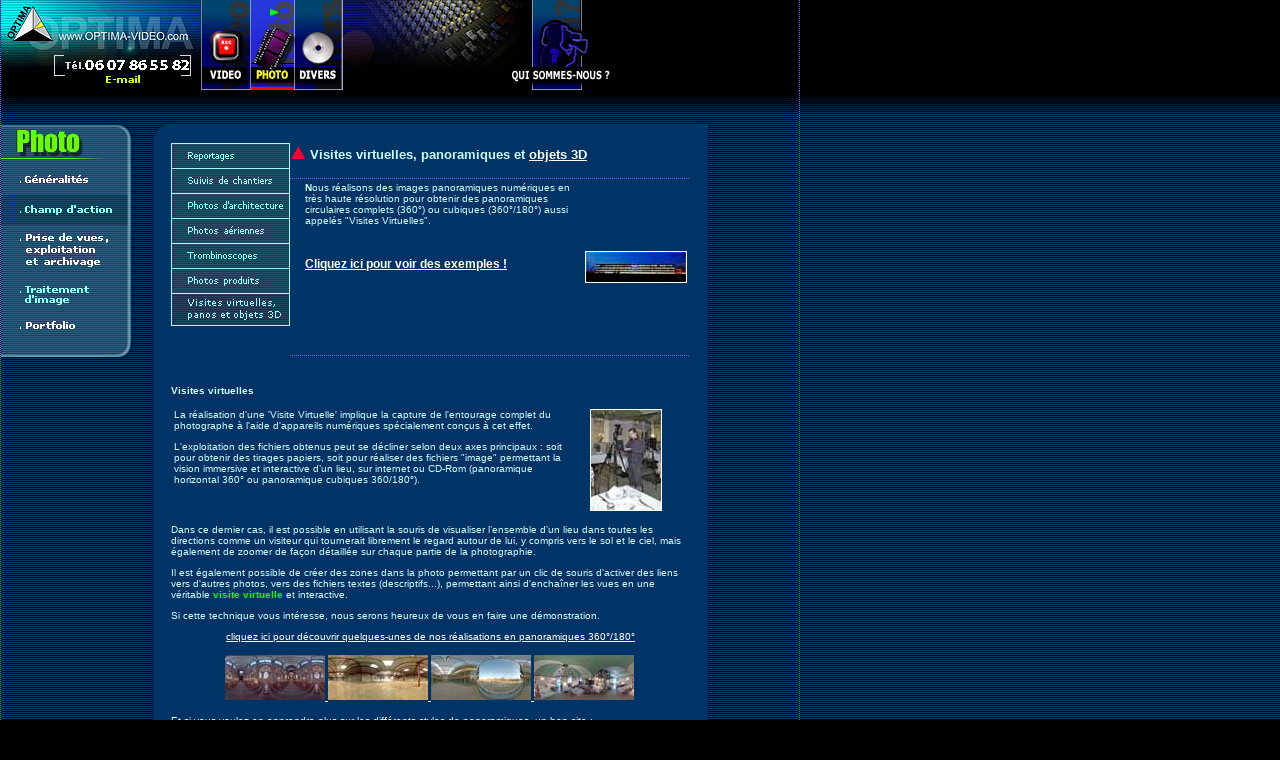

--- FILE ---
content_type: text/html
request_url: http://optima-video.com/_pages/photo27.html
body_size: 5715
content:
<!DOCTYPE HTML PUBLIC "-//W3C//DTD HTML 4.01 Transitional//EN">
<html><!-- InstanceBegin template="/Templates/photo2.dwt" codeOutsideHTMLIsLocked="false" -->
<head>
<!-- InstanceBeginEditable name="doctitle" --> 
<title>[ Optima &gt; Photo panoramique et objets 3D ]</title>
<meta name="description" content="Nous réalisons des panoramiques 360°/180° en très haute résolution (56 Mpix). Cliquez ici pour voir quelques exemples">
<meta name="Keywords" content="alsace, strasbourg, photographe, photographie, panorama, panoramique, qtvr, visite, virtuelle, 360, 360°">
<!-- InstanceEndEditable --> 
<meta http-equiv="Content-Type" content="text/html; charset=iso-8859-1">
<!-- InstanceBeginEditable name="head" -->
<style type="text/css">
<!--
.style1 {color: #003366}
.style2 {font-size: 10px}
-->
 </style>
 <link href="../Templates/Normal_1.css" rel="stylesheet" type="text/css">
 <style type="text/css">
<!--
.Style4 {
	font-family: Verdana, Arial, Helvetica, sans-serif;
	color: #CCFFFF;
}
.Style5 {color: #CCFFFF}
.Style6 {
	color: #00FF00;
	font-weight: bold;
}
.style11 {font-size: 10px}
jc2 {
	font-size: 12px;
}
#jc_2 {
	font-weight: bold;
	color: #0F0;
	font-size: 12px;
}
-->
 </style>
 <script language="JavaScript" type="text/JavaScript">
<!--
function MM_openBrWindow(theURL,winName,features) { //v2.0
  window.open(theURL,winName,features);
}
//-->
 </script>
<!-- InstanceEndEditable -->
<style type="text/css">
<!--
a:visited {
	color: #999999;
}
-->
 </style> 
<script language="JavaScript" type="text/JavaScript">
<!--
function MM_swapImgRestore() { //v3.0
  var i,x,a=document.MM_sr; for(i=0;a&&i<a.length&&(x=a[i])&&x.oSrc;i++) x.src=x.oSrc;
}

function MM_preloadImages() { //v3.0
  var d=document; if(d.images){ if(!d.MM_p) d.MM_p=new Array();
    var i,j=d.MM_p.length,a=MM_preloadImages.arguments; for(i=0; i<a.length; i++)
    if (a[i].indexOf("#")!=0){ d.MM_p[j]=new Image; d.MM_p[j++].src=a[i];}}
}

function MM_findObj(n, d) { //v4.01
  var p,i,x;  if(!d) d=document; if((p=n.indexOf("?"))>0&&parent.frames.length) {
    d=parent.frames[n.substring(p+1)].document; n=n.substring(0,p);}
  if(!(x=d[n])&&d.all) x=d.all[n]; for (i=0;!x&&i<d.forms.length;i++) x=d.forms[i][n];
  for(i=0;!x&&d.layers&&i<d.layers.length;i++) x=MM_findObj(n,d.layers[i].document);
  if(!x && d.getElementById) x=d.getElementById(n); return x;
}

function MM_swapImage() { //v3.0
  var i,j=0,x,a=MM_swapImage.arguments; document.MM_sr=new Array; for(i=0;i<(a.length-2);i+=3)
   if ((x=MM_findObj(a[i]))!=null){document.MM_sr[j++]=x; if(!x.oSrc) x.oSrc=x.src; x.src=a[i+2];}
}
//-->
</script>
<script language="JavaScript" type="text/JavaScript">
<!--
function MM_reloadPage(init) {  //reloads the window if Nav4 resized
  if (init==true) with (navigator) {if ((appName=="Netscape")&&(parseInt(appVersion)==4)) {
    document.MM_pgW=innerWidth; document.MM_pgH=innerHeight; onresize=MM_reloadPage; }}
  else if (innerWidth!=document.MM_pgW || innerHeight!=document.MM_pgH) location.reload();
}
MM_reloadPage(true);

function MM_showHideLayers() { //v6.0
  var i,p,v,obj,args=MM_showHideLayers.arguments;
  for (i=0; i<(args.length-2); i+=3) if ((obj=MM_findObj(args[i]))!=null) { v=args[i+2];
    if (obj.style) { obj=obj.style; v=(v=='show')?'visible':(v=='hide')?'hidden':v; }
    obj.visibility=v; }
}
//-->
</script>
<style type="text/css">
<!--
a:visited {
	color: #CCCCCC;
}
-->
</style>
</head>

<body bgcolor="#000000" text="#FFFFFF" link="#FFFFFF" alink="#CCCCCC" leftmargin="0" topmargin="0" marginwidth="0" marginheight="0" onLoad="MM_preloadImages('../_images/band2x.gif','../_images/band4x.gif','../_images/band6x.gif','../_images/p1x.gif','../_images/p5x.gif','../_images/p2x.gif','../_images/p3x.gif','../_images/p4x.gif','../_images/mdp21x.gif','../_images/mdp22x.gif','../_images/mdp23x.gif','../_images/mdp24x.gif','../_images/mdp25x.gif','../_images/mdp26x.gif','../_images/mdp31x.gif','../_images/mdp32x.gif','../_images/mdp33x.gif','../_images/mdp34x.gif','../_images/mdp35x.gif','../_images/mdp41x.gif','../_images/mdp42x.gif','../_images/mdp43x.gif','../_images/mdp44x.gif','../_images/mdp27x.gif')">
<div id="cp2" style="position:absolute; left:125px; top:134px; width:119px; height:183; z-index:1; visibility: hidden;" onMouseOver="MM_showHideLayers('cp2','','show','cp3','','hide','cp4','','hide')" onMouseOut="MM_showHideLayers('cp2','','hide','cp3','','hide','cp4','','hide')"> 
  <table width="119" height="183" border="0" cellpadding="0" cellspacing="0">
    <tr> 
      <td width="119" height="25" align="left" valign="middle"><a href="photo21.html" target="_top" onMouseOver="MM_swapImage('mdp21','','../_images/mdp21x.gif',1)" onMouseOut="MM_swapImgRestore()"><img src="../_images/mdp21.gif" alt="reportage" name="mdp21" width="119" height="25" border="0"></a></td>
    </tr>
    <tr> 
      <td width="119" height="25" align="left" valign="middle"><a href="photo22.html" target="_top" onMouseOver="MM_swapImage('mdp22','','../_images/mdp22x.gif',1)" onMouseOut="MM_swapImgRestore()"><img src="../_images/mdp22.gif" alt="suivi chantier" name="mdp22" width="119" height="25" border="0"></a></td>
    </tr>
    <tr> 
      <td width="119" height="25" align="left" valign="middle"><a href="photo23.html" target="_top" onMouseOver="MM_swapImage('mdp23','','../_images/mdp23x.gif',1)" onMouseOut="MM_swapImgRestore()"><img src="../_images/mdp23.gif" alt="photo d'archi" name="mdp23" width="119" height="25" border="0"></a></td>
    </tr>
    <tr> 
      <td width="119" height="25" align="left" valign="middle"><a href="photo24.html" target="_top" onMouseOver="MM_swapImage('mdp24','','../_images/mdp24x.gif',1)" onMouseOut="MM_swapImgRestore()"><img src="../_images/mdp24.gif" alt="photo aerienne" name="mdp24" width="119" height="25" border="0"></a></td>
    </tr>
    <tr> 
      <td width="119" height="25" align="left" valign="middle"><a href="photo25.html" target="_top" onMouseOver="MM_swapImage('mdp25','','../_images/mdp25x.gif',1)" onMouseOut="MM_swapImgRestore()"><img src="../_images/mdp25.gif" alt="trombinoscopes" name="mdp25" width="119" height="25" border="0"></a></td>
    </tr>
    <tr> 
      <td width="119" height="26" align="left" valign="middle"><a href="photo26.html" target="_top" onMouseOver="MM_swapImage('mdp26','','../_images/mdp26x.gif',1)" onMouseOut="MM_swapImgRestore()"><img src="../_images/mdp26.gif" alt="photos produits" name="mdp26" width="119" height="26" border="0"></a></td>
    </tr>
    <tr>
      <td height="26" align="left" valign="middle"><a href="photo27.html" target="_top" onMouseOver="MM_swapImage('mdp27','','../_images/mdp27x.gif',1)" onMouseOut="MM_swapImgRestore()"><img src="../_images/mdp27.gif" alt="panoramas et objets 3D" name="mdp27" width="119" height="32" border="0"></a></td>
    </tr>
  </table>
</div>
<div id="cp3" style="position:absolute; left:125px; top:177px; width:119; height:147; z-index:2; visibility: hidden;" onMouseOver="MM_showHideLayers('cp2','','hide','cp3','','show','cp4','','hide')" onMouseOut="MM_showHideLayers('cp2','','hide','cp3','','hide','cp4','','hide')"> 
  <table width="119" height="147" border="0" cellpadding="0" cellspacing="0">
    <tr>
      <td width="119" height="32" align="left" valign="middle"><a href="photo31.html" target="_top" onMouseOver="MM_swapImage('mdp31','','../_images/mdp31x.gif',1)" onMouseOut="MM_swapImgRestore()"><img src="../_images/mdp31.gif" alt="format" name="mdp31" width="119" height="32" border="0"></a></td>
    </tr>
    <tr>
      <td width="119" height="25" align="left" valign="middle"><a href="photo32.html" target="_top" onMouseOver="MM_swapImage('mdp32','','../_images/mdp32x.gif',1)" onMouseOut="MM_swapImgRestore()"><img src="../_images/mdp32.gif" alt="tirages" name="mdp32" width="119" height="25" border="0"></a></td>
    </tr>
    <tr>
      <td width="119" height="25" align="left" valign="middle"><a href="photo33.html" target="_top" onMouseOver="MM_swapImage('mdp33','','../_images/mdp33x.gif',1)" onMouseOut="MM_swapImgRestore()"><img src="../_images/mdp33.gif" alt="droit d'exploitation" name="mdp33" width="119" height="25" border="0"></a></td>
    </tr>
    <tr>
      <td width="119" height="32" align="left" valign="middle"><a href="photo34.html" target="_top" onMouseOver="MM_swapImage('mdp34','','../_images/mdp34x.gif',1)" onMouseOut="MM_swapImgRestore()"><img src="../_images/mdp34.gif" alt="phototheques" name="mdp34" width="119" height="32" border="0"></a></td>
    </tr>
    <tr>
      <td width="119" height="33" align="left" valign="middle"><a href="photo35.html" target="_top" onMouseOver="MM_swapImage('mdp35','','../_images/mdp35x.gif',1)" onMouseOut="MM_swapImgRestore()"><img src="../_images/mdp35.gif" alt="archivage - numeristion" name="mdp35" width="119" height="33" border="0"></a></td>
    </tr>
  </table>
</div>
<div id="cp4" style="position:absolute; left:125px; top:232px; width:119px; height:126; z-index:3; visibility: hidden;" onMouseOver="MM_showHideLayers('cp2','','hide','cp3','','hide','cp4','','show')" onMouseOut="MM_showHideLayers('cp2','','hide','cp3','','hide','cp4','','hide')"> 
  <table width="119" height="126" border="0" cellpadding="0" cellspacing="0">
    <tr>
      <td width="119" height="50" align="left" valign="middle"><a href="photo41.html" target="_top" onMouseOver="MM_swapImage('mdp41','','../_images/mdp41x.gif',1)" onMouseOut="MM_swapImgRestore()"><img src="../_images/mdp41.gif" alt="correction" name="mdp41" width="119" height="50" border="0"></a></td>
    </tr>
    <tr>
      <td width="119" height="25" align="left" valign="middle"><a href="photo42.html" target="_top" onMouseOver="MM_swapImage('mdp42','','../_images/mdp42x.gif',1)" onMouseOut="MM_swapImgRestore()"><img src="../_images/mdp42.gif" alt="restauration" name="mdp42" width="119" height="25" border="0"></a></td>
    </tr>
    <tr>
      <td width="119" height="25" align="left" valign="middle"><a href="photo43.html" target="_top" onMouseOver="MM_swapImage('mdp43','','../_images/mdp43x.gif',1)" onMouseOut="MM_swapImgRestore()"><img src="../_images/mdp43.gif" alt="photo-montage" name="mdp43" width="119" height="25" border="0"></a></td>
    </tr>
    <tr>
      <td width="119" height="26" align="left" valign="middle"><a href="photo44.html" target="_top" onMouseOver="MM_swapImage('mdp44','','../_images/mdp44x.gif',1)" onMouseOut="MM_swapImgRestore()"><img src="../_images/mdp44.gif" alt="image de synthese" name="mdp44" width="119" height="26" border="0"></a></td>
    </tr>
  </table>
</div>
<table width="100%" height="100%" border="0" cellpadding="0" cellspacing="0">
  <tr>
    <td align="left" valign="top"> <table width="100%" height="100%" border="0" cellpadding="0" cellspacing="0">
        <tr align="center" valign="middle"> 
          <td width="1" height="91" background="../_images/2px.gif" bgcolor="#000033"><img src="../_images/px.gif" width="1" height="1"></td>
          <td width="798" height="91" align="left" valign="top"> <table width="780" height="91" border="0" cellpadding="0" cellspacing="0">
              <tr align="left" valign="top"> 
                <td width="200" height="91"><img src="../_images/band1.gif" width="200" height="91" border="0" usemap="#Map" href="#"></td>
                <td width="50" height="91"><a href="video1.html" target="_top" onMouseOver="MM_swapImage('band2','','../_images/band2x.gif',1)" onMouseOut="MM_swapImgRestore()"><img src="../_images/band2.gif" alt="video" name="band2" width="50" height="91" border="0"></a></td>
                <td width="44" height="91"><img src="../_images/band3p.gif" width="44" height="91"></td>
                <td width="48" height="91"><a href="divers1.html" onMouseOut="MM_swapImgRestore()" onMouseOver="MM_swapImage('band4','','../_images/band4x.gif',1)"><img src="../_images/band4.gif" alt="divers" name="band4" width="48" height="91" border="0"></a></td>
                <td width="163" height="91"><img src="../_images/band5.gif" width="163" height="91"></td>
                <td width="108" height="91"><a href="qui1.html" onMouseOut="MM_swapImgRestore()" onMouseOver="MM_swapImage('band6','','../_images/band6x.gif',1)"><img src="../_images/band6.gif" alt="qui" name="band6" width="108" height="91" border="0"></a></td>
                <td width="167" height="91" align="center" valign="middle"><img src="../_images/px.gif" width="1" height="1"></td>
              </tr>
            </table></td>
          <td width="1" height="91" background="../_images/2px.gif" bgcolor="#000033"><img src="../_images/px.gif" width="1" height="1"></td>
          <td height="91">&nbsp;</td>
        </tr>
        <tr align="center" valign="middle"> 
          <td width="1" height="24" background="../_images/2px.gif" bgcolor="#000033"><img src="../_images/px.gif" width="1" height="1"></td>
          <td width="798" height="24" background="../_images/fbvbht.gif"><img src="../_images/px24.gif" width="1" height="24"></td>
          <td width="1" height="24" background="../_images/2px.gif" bgcolor="#000033"><img src="../_images/px.gif" width="1" height="1"></td>
          <td height="24" background="../_images/fbvbht.gif"><img src="../_images/px.gif" width="1" height="1"></td>
        </tr>
        <tr align="center" valign="middle"> 
          <td width="1" background="../_images/2px.gif" bgcolor="#000033"><img src="../_images/px.gif" width="1" height="1"></td>
          <!-- InstanceBeginEditable name="editphoto" --> 
          <td width="798" align="left" valign="top" background="../_images/fbvb.gif"><table width="798" border="0" cellspacing="0" cellpadding="0">
              <tr align="center" valign="middle"> 
                <td width="147" height="10"><img src="../_images/px.gif" width="1" height="1"></td>
                <td height="10"><img src="../_images/px.gif" width="1" height="1"></td>
                <td width="86" height="10"><img src="../_images/px.gif" width="1" height="1"></td>
              </tr>
              <tr align="center" valign="middle"> 
                <td align="left" valign="top"><table width="147" height="272" border="0" cellpadding="0" cellspacing="0">
                    <tr> 
                      <td width="147" height="40" align="left" valign="middle"><img src="../_images/pht.gif" width="132" height="40"></td>
                    </tr>
                    <tr> 
                      <td width="147" height="30" align="left" valign="middle"><a href="photo1.html" target="_top" onMouseOver="MM_swapImage('p1','','../_images/p1x.gif',1)" onMouseOut="MM_swapImgRestore()"><img src="../_images/p1.gif" alt="generalite" name="p1" width="132" height="30" border="0" onMouseOver="MM_showHideLayers('cp2','','hide','cp3','','hide','cp4','','hide')"></a></td>
                    </tr>
                    <tr> 
                      <td width="147" height="30" align="left" valign="middle"><img src="../_images/p2p.gif" width="132" height="30"></td>
                    </tr>
                    <tr> 
                      <td width="147" height="52" align="left" valign="middle"><a href="photo31.html" target="_top" onMouseOver="MM_swapImage('p3','','../_images/p3x.gif',1)" onMouseOut="MM_swapImgRestore()"><img src="../_images/p3.gif" alt="prise de vues" name="p3" width="132" height="52" border="0" onMouseOver="MM_showHideLayers('cp2','','hide','cp3','','show','cp4','','hide')" onMouseOut="MM_showHideLayers('cp2','','hide','cp3','','hide','cp4','','hide')"></a></td>
                    </tr>
                    <tr> 
                      <td width="147" height="34" align="left" valign="middle"><a href="photo41.html" target="_top" onMouseOver="MM_swapImage('p4','','../_images/p4x.gif',1)" onMouseOut="MM_swapImgRestore()"><img src="../_images/p4.gif" alt="traitement" name="p4" width="132" height="34" border="0" onMouseOver="MM_showHideLayers('cp2','','hide','cp3','','hide','cp4','','show')" onMouseOut="MM_showHideLayers('cp2','','hide','cp3','','hide','cp4','','hide')"></a></td>
                    </tr>
                    <tr> 
                      <td width="147" height="30" align="left" valign="middle"><a href="photo51.html" target="_top" onMouseOver="MM_swapImage('p5','','../_images/p5x.gif',1)" onMouseOut="MM_swapImgRestore()"><img src="../_images/p5.gif" alt="portfolio" name="p5" width="132" height="30" border="0" onMouseOver="MM_showHideLayers('cp2','','hide','cp3','','hide','cp4','','hide')"></a></td>
                    </tr>
                    <tr> 
                      <td width="147" height="16" align="left" valign="middle"><img src="../_images/pbas.gif" width="132" height="16"></td>
                    </tr>
                    <tr> 
                      <td width="147" height="40" align="center" valign="middle"><img src="../_images/px.gif" width="1" height="1"></td>
                    </tr>
                  </table></td>
                <td valign="top"><table width="555" border="0" cellpadding="0" cellspacing="0">
                  <tr align="center" valign="middle">
                    <td width="18" height="18" align="right" valign="bottom"><img src="../_images/chgv033.gif" width="18" height="18"></td>
                    <td width="519" height="18" bgcolor="#003366"><img src="../_images/px.gif" width="1" height="1"></td>
                    <td width="18" height="15" align="center" valign="middle" bgcolor="#003366"><img src="../_images/px.gif" width="1" height="1"></td>
                  </tr>
                  <tr align="center" valign="middle">
                    <td valign="middle" bgcolor="#003366"><img src="../_images/px.gif" width="1" height="1"></td>
                    <td align="left" valign="top" bgcolor="#003366"><table width="100%" border="0" cellspacing="0" cellpadding="0">
                        <tr>
                          <td width="130" height="232" align="left" valign="top"><table width="119" height="183" border="0" cellpadding="0" cellspacing="0">
                              <tr>
                                <td width="119" height="25" align="left" valign="middle"><a href="photo21.html" target="_top" onMouseOver="MM_swapImage('mdp211','','../_images/mdp21x.gif',1)" onMouseOut="MM_swapImgRestore()"><img src="../_images/mdp21.gif" alt="reportage" name="mdp211" width="119" height="25" border="0" id="mdp211"></a></td>
                              </tr>
                              <tr>
                                <td width="119" height="25" align="left" valign="middle"><a href="photo22.html" target="_top" onMouseOver="MM_swapImage('mdp221','','../_images/mdp22x.gif',1)" onMouseOut="MM_swapImgRestore()"><img src="../_images/mdp22.gif" alt="suivi chantier" name="mdp221" width="119" height="25" border="0" id="mdp221"></a></td>
                              </tr>
                              <tr>
                                <td width="119" height="25" align="left" valign="middle"><a href="photo23.html" target="_top" onMouseOver="MM_swapImage('mdp231','','../_images/mdp23x.gif',1)" onMouseOut="MM_swapImgRestore()"><img src="../_images/mdp23.gif" alt="photo d'archi" name="mdp231" width="119" height="25" border="0" id="mdp231"></a></td>
                              </tr>
                              <tr>
                                <td width="119" height="25" align="left" valign="middle"><a href="photo24.html" target="_top" onMouseOver="MM_swapImage('mdp241','','../_images/mdp24x.gif',1)" onMouseOut="MM_swapImgRestore()"><img src="../_images/mdp24.gif" alt="photo aerienne" name="mdp241" width="119" height="25" border="0" id="mdp241"></a></td>
                              </tr>
                              <tr>
                                <td width="119" height="25" align="left" valign="middle"><a href="photo25.html" target="_top" onMouseOver="MM_swapImage('mdp251','','../_images/mdp25x.gif',1)" onMouseOut="MM_swapImgRestore()"><img src="../_images/mdp25.gif" alt="trombinoscopes" name="mdp251" width="119" height="25" border="0" id="mdp251"></a></td>
                              </tr>
                              <tr>
                                <td width="119" height="26" align="left" valign="middle"><a href="photo26.html" target="_top" onMouseOver="MM_swapImage('mdp261','','../_images/mdp26x.gif',1)" onMouseOut="MM_swapImgRestore()"><img src="../_images/mdp26.gif" alt="photos produits" name="mdp261" width="119" height="26" border="0" id="mdp261"></a></td>
                              </tr>
                              <tr>
                                <td height="26" align="left" valign="middle"><img src="../_images/mdp27p.gif" width="119" height="32"></td>
                              </tr>
                          </table></td>
                          <td align="left" valign="top"><p><font color="#99CCFF" size="2" face="Verdana, Arial, Helvetica, sans-serif"><strong><img src="../_images/tgr036.gif" width="16" height="16"> <font color="#CCFFFF">Visites virtuelles, panoramiques et <a href="Photo/objets_3d.htm">objets 3D</a></font></strong></font></p>
                              <table width="100%" height="1" border="0" cellpadding="0" cellspacing="0">
                                <tr>
                                  <td align="center" valign="middle" background="../_images/2px.gif"><font color="#99CCFF"><img src="../_images/px.gif" width="1" height="1"></font></td>
                                </tr>
                              </table>
                              <table width="400" border="0">
                                <tr>
                                  <th width="10" height="172" class="style2" scope="col">&nbsp;</th>
                                  <td width="353" valign="top" class="style2" scope="col"><div align="left">
                                      <p align="left" class="style2"><strong><font color="#CCFFFF" face="Verdana, Arial, Helvetica, sans-serif">N</font></strong><font color="#CCFFFF" face="Verdana, Arial, Helvetica, sans-serif">ous r&eacute;alisons des images panoramiques num&eacute;riques en tr&egrave;s haute r&eacute;solution  pour obtenir des panoramiques circulaires complets (360&deg;) ou cubiques (360&deg;/180&deg;) aussi appel&eacute;s &quot;Visites Virtuelles&quot;.</font></p>
                                      <p align="left" class="style2">&nbsp;</p>
                                      <p align="left" class="style2"><span id="jc_2"><font color="#00FF00" face="Verdana, Arial, Helvetica, sans-serif"><a href="Photo/exemples_qtvr_1.html">Cliquez ici pour voir des exemples !</a></font></span><font color="#CCFFFF" face="Verdana, Arial, Helvetica, sans-serif"><br>
                                        <br>
                                      </font></p>
                                  </div></td>
                                  <th width="73" valign="middle" scope="col"><div align="right"><a href="../_images/photo/Portfolio_2006/Steelcase_nuit_1_gd.jpg" target="_blank"><img src="../_images/photo/Portfolio_2006/Steelcase_nuit_1_pt.jpg" alt="Steelcase - Si&egrave;ge social" width="100" height="30" border="1"></a></div></th>
                                </tr>
                              </table>
                              <table width="100%" height="1" border="0" cellpadding="0" cellspacing="0">
                                <tr>
                                  <td align="center" valign="middle" background="../_images/2px.gif" class="style2"><font color="#99CCFF"><img src="../_images/px.gif" width="1" height="1"></font></td>
                                </tr>
                            </table></td>
                        </tr>
                      </table>
                        <p class="style2"><strong><font color="#CCFFFF" face="Verdana, Arial, Helvetica, sans-serif">Visites virtuelles</font></strong></p>
                        <table width="517" border="0">
                          <tr>
                            <td width="388" valign="top" scope="col"><div align="left">
                              <p class="style11"><font color="#CCFFFF" face="Verdana, Arial, Helvetica, sans-serif">La r&eacute;alisation d'une 'Visite Virtuelle' implique la capture de l'entourage complet du photographe &agrave; l'aide d'appareils num&eacute;riques sp&eacute;cialement con&ccedil;us &agrave; cet effet. </font></p>
                              <p class="style11"><span class="style2"><font color="#CCFFFF" face="Verdana, Arial, Helvetica, sans-serif">L'exploitation des fichiers obtenus peut se d&eacute;cliner selon deux axes principaux : soit pour obtenir des tirages papiers, soit pour r&eacute;aliser des fichiers &quot;image&quot; permettant la vision immersive et interactive d&rsquo;un lieu, sur internet ou CD-Rom (panoramique horizontal 360&deg; ou panoramique cubiques 360/180&deg;)</font><font color="#CCFFFF" face="Verdana, Arial, Helvetica, sans-serif">.</font></span></p>
                            </div></td>
                            <th width="119" scope="col"><img src="../_images/divers/Photo_pano_JC_pt.jpg" alt="En pleine action !" width="70" height="100" border="1" onClick="MM_openBrWindow('../_images/divers/Photo_pano_JC_gd.jpg','Fenetre1','scrollbars=yes,resizable=yes,width=540,height=790')"></th>
                          </tr>
                        </table>                        
                        <p class="style11"><font color="#CCFFFF" face="Verdana, Arial, Helvetica, sans-serif">                          Dans ce dernier cas, il est possible en utilisant la souris de visualiser l&rsquo;ensemble d&rsquo;un lieu dans toutes les directions comme un visiteur qui tournerait librement le regard autour de lui, y compris vers le sol et le ciel, mais &eacute;galement de zoomer de fa&ccedil;on  d&eacute;taill&eacute;e sur chaque partie de la photographie.</font></p>
                        <p class="style2 Style4">Il est &eacute;galement possible de cr&eacute;er des zones  dans la photo permettant par un clic de souris d'activer  des liens vers d'autres photos, vers des fichiers textes (descriptifs...), permettant ainsi d'encha&icirc;ner les vues en une v&eacute;ritable <span class="Style6">visite virtuelle</span> et interactive. </p>
                        <p class="style2"><span class="Style5"><font face="Verdana, Arial, Helvetica, sans-serif">Si cette technique vous int&eacute;resse, nous serons heu</font></span><font color="#CCFFFF" face="Verdana, Arial, Helvetica, sans-serif">reux de vous en faire une d&eacute;monstration. </font></p>
                        <p align="center" class="style2"><font color="#CCFFFF" face="Verdana, Arial, Helvetica, sans-serif"><a href="Photo/exemples_qtvr_1.html">cliquez ici pour d&eacute;couvrir quelques-unes de nos r&eacute;alisations en panoramiques 360&deg;/180&deg; </a></font></p>
                        <table width="517" border="0">
                          <tr>
                            <td width="511" background="#003366" class="style2"><div align="center"><a href="Photo/exemples_qtvr_1.html"><img src="../_images/photo/QTVR/Cathedrale_Strasbourg_Pt.jpg" width="100" height="45"><span class="style1">-</span><img src="../_images/photo/QTVR/Entrepot_pt.jpg" width="100" height="45"><span class="style1">-</span><img src="../_images/photo/QTVR/Hotel_Region_Pt.jpg" width="100" height="45"><span class="style1">-</span><img src="../_images/photo/QTVR/Restaurant_Barrisol_pt.jpg" width="100" height="45"></a></div></td>
                          </tr>
                        </table>
                        <div align="center"></div>
                        <p align="left" class="normal_1">Et si vous voulez en apprendre plus sur les diff&eacute;rents styles de panoramiques, un  bon site : <a href="http://www.panoguide.com" target="_blank">http://www.panoguide.com</a> (en anglais).</p>
                        <p align="left" class="style11"><font color="#CCFFFF" face="Verdana, Arial, Helvetica, sans-serif">Pour des prises de vues encore plus &eacute;tonnantes, il est possible de coupler cet appareil avec l'utilisation d'un <a href="../_pages/photo24.html">mat t&eacute;lescopique</a> montant jusqu'&agrave; 15 m&egrave;tres. </font></p>
                        <p align="left" class="normal_1">Enfin, et pour le plaisir, un lien vers la <a href="http://www.tpd.tno.nl/smartsite.html?id=966" target="_blank">une des plus grandes photos panoramiques du monde</a>...<br>
  2,5 milliards de pixels ! Finalement, avec nos 56 millions de pixels dans le cadre d'un QTVR immersif, nous ne sommes encore qu'en &quot;basse r&eacute;solution&quot; !<br>
                        </p>
                        <p align="right"><font color="#CCFFFF" face="Verdana, Arial, Helvetica, sans-serif"><a href="Photo/objets_3d.htm" class="style2">...suite (Objets 3D)...</a></font> </p>
                        <table width="100%" height="1" border="0" cellpadding="0" cellspacing="0">
                          <tr>
                            <td align="center" valign="middle" background="../_images/2px.gif"><font color="#99CCFF"><img src="../_images/px.gif" width="1" height="1"></font></td>
                          </tr>
                      </table></td>
                    <td valign="middle" bgcolor="#003366"><img src="../_images/px.gif" width="1" height="1"></td>
                  </tr>
                  <tr align="center" valign="middle">
                    <td height="15" align="right" valign="top"><img src="../_images/cbgv033.gif" width="18" height="18"></td>
                    <td height="18" bgcolor="#003366"><img src="../_images/px.gif" width="1" height="1"></td>
                    <td height="15" align="left" valign="top"><img src="../_images/cbdv033.gif" width="18" height="18"></td>
                  </tr>
                </table>
                <p>&nbsp;</p></td>
                <td>&nbsp; </td>
              </tr>
            </table></td>
          <!-- InstanceEndEditable --> 
          <td width="1" background="../_images/2px.gif" bgcolor="#000033"><img src="../_images/px.gif" width="1" height="1"></td>
          <td background="../_images/fbvb.gif"><img src="../_images/px.gif" width="1" height="1"></td>
        </tr>
        <tr align="center" valign="middle"> 
          <td width="1" height="30" background="../_images/2px.gif" bgcolor="#000033"><img src="../_images/px.gif" width="1" height="1"></td>
          <!-- InstanceBeginEditable name="editbasphoto" --> 
          <td width="798" height="30" bgcolor="#3366CC"><font face="Verdana, Arial, Helvetica, sans-serif" color="#FFFFFF" size="-2">| 
            <a href="plan.html" target="_top">Plan du site</a> |</font><font face="Verdana, Arial, Helvetica, sans-serif" color="#000033" size="-2"> 
            OPTIMA - 125 route de Mittelhausbergen - 67200 Strasbourg</font></td>
          <!-- InstanceEndEditable -->
          <td width="1" height="30" background="../_images/2px.gif" bgcolor="#000033"><img src="../_images/px.gif" width="1" height="1"></td>
          <td height="30" bgcolor="#3366CC">&nbsp;</td>
        </tr>
      </table></td>
  </tr>
</table>
<map name="Map">
  <area shape="rect" coords="2,2,52,42" href="../index.html" target="_top">
  <area shape="rect" coords="102,73,143,86" href="mailto:question@optima-video.com?Subject=Contact%20par%20le%20site%20OPTIMA-VIDEO">
</map>
</body>
<!-- InstanceEnd --></html>


--- FILE ---
content_type: text/css
request_url: http://optima-video.com/Templates/Normal_1.css
body_size: 171
content:
.normal_1 {
	font-family: Verdana, Arial, Helvetica, sans-serif;
	font-size: 10px;
	font-style: normal;
	line-height: normal;
	color: #CCFFFF;
	letter-spacing: normal;
	text-align: left;
	vertical-align: top;
	word-spacing: normal;
}
